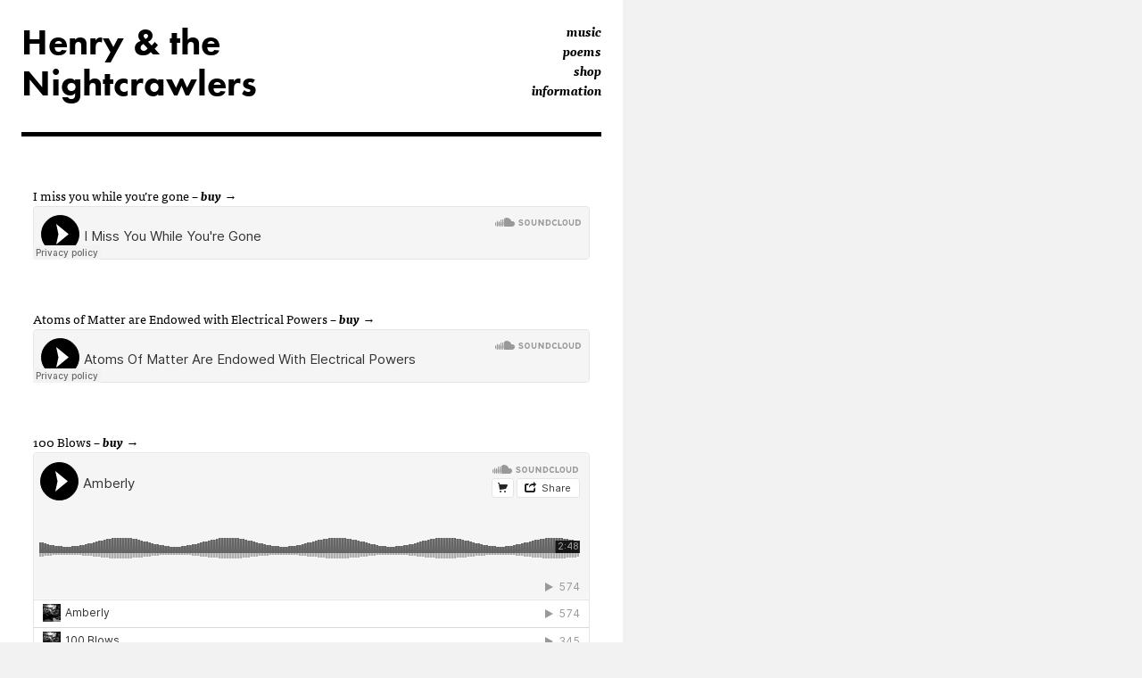

--- FILE ---
content_type: text/html; charset=UTF-8
request_url: https://henryandthenightcrawlers.com/about/
body_size: 2340
content:
<!DOCTYPE html>
<!--[if IE 7]>
<html class="ie ie7" lang="en-US">
<![endif]-->
<!--[if IE 8]>
<html class="ie ie8" lang="en-US">
<![endif]-->
<!--[if !(IE 7) | !(IE 8)  ]><!-->
<html lang="en-US">
<!--<![endif]-->
<head>
<meta charset="UTF-8" />
<meta name="viewport" content="width=device-width" />
<title>music | Henry &amp; the Nightcrawlers</title>
<link rel="profile" href="http://gmpg.org/xfn/11" />
<link rel="pingback" href="https://henryandthenightcrawlers.com/xmlrpc.php" />
<link rel="stylesheet" href="https://henryandthenightcrawlers.com/wp-content/themes/prose/css/woocommerce.css" type="text/css" media="screen" />
<script type="text/javascript" src="//use.typekit.net/wmi1adz.js"></script>
<script type="text/javascript">try{Typekit.load();}catch(e){}</script>
<script>
  (function(i,s,o,g,r,a,m){i['GoogleAnalyticsObject']=r;i[r]=i[r]||function(){
  (i[r].q=i[r].q||[]).push(arguments)},i[r].l=1*new Date();a=s.createElement(o),
  m=s.getElementsByTagName(o)[0];a.async=1;a.src=g;m.parentNode.insertBefore(a,m)
  })(window,document,'script','//www.google-analytics.com/analytics.js','ga');

  ga('create', 'UA-1185690-1', 'auto');
  ga('send', 'pageview');

</script>

<!--[if lt IE 9]>
<script src="https://henryandthenightcrawlers.com/wp-content/themes/prose/js/html5.js" type="text/javascript"></script>
<![endif]-->
<link rel="alternate" type="application/rss+xml" title="Henry &amp; the Nightcrawlers &raquo; Feed" href="https://henryandthenightcrawlers.com/feed/" />
<link rel="alternate" type="application/rss+xml" title="Henry &amp; the Nightcrawlers &raquo; Comments Feed" href="https://henryandthenightcrawlers.com/comments/feed/" />
<link rel='stylesheet' id='woocommerce_chosen_styles-css'  href='//henryandthenightcrawlers.com/wp-content/plugins/woocommerce/assets/css/chosen.css?ver=3.9.9' type='text/css' media='all' />
<link rel='stylesheet' id='woocommerce-layout-css'  href='//henryandthenightcrawlers.com/wp-content/plugins/woocommerce/assets/css/woocommerce-layout.css?ver=2.1.12' type='text/css' media='all' />
<link rel='stylesheet' id='woocommerce-smallscreen-css'  href='//henryandthenightcrawlers.com/wp-content/plugins/woocommerce/assets/css/woocommerce-smallscreen.css?ver=2.1.12' type='text/css' media='only screen and (max-width: 768px)' />
<link rel='stylesheet' id='woocommerce-general-css'  href='//henryandthenightcrawlers.com/wp-content/plugins/woocommerce/assets/css/woocommerce.css?ver=2.1.12' type='text/css' media='all' />
<link rel='stylesheet' id='twentytwelve-style-css'  href='https://henryandthenightcrawlers.com/wp-content/themes/prose/style.css?ver=3.9.9' type='text/css' media='all' />
<!--[if lt IE 9]>
<link rel='stylesheet' id='twentytwelve-ie-css'  href='https://henryandthenightcrawlers.com/wp-content/themes/prose/css/ie.css?ver=20121010' type='text/css' media='all' />
<![endif]-->
<script type='text/javascript' src='https://henryandthenightcrawlers.com/wp-includes/js/jquery/jquery.js?ver=1.11.0'></script>
<script type='text/javascript' src='https://henryandthenightcrawlers.com/wp-includes/js/jquery/jquery-migrate.min.js?ver=1.2.1'></script>
<link rel="EditURI" type="application/rsd+xml" title="RSD" href="https://henryandthenightcrawlers.com/xmlrpc.php?rsd" />
<link rel="wlwmanifest" type="application/wlwmanifest+xml" href="https://henryandthenightcrawlers.com/wp-includes/wlwmanifest.xml" /> 
<link rel='next' title='Contact' href='https://henryandthenightcrawlers.com/contact/' />
<meta name="generator" content="WordPress 3.9.9" />
<meta name="generator" content="WooCommerce 2.1.12" />
<link rel='canonical' href='https://henryandthenightcrawlers.com/about/' />
<link rel='shortlink' href='https://henryandthenightcrawlers.com/?p=2' />
<link rel='stylesheet' id='wop-css'  href='http://henryandthenightcrawlers.com/wp-content/plugins/widgets-on-pages/wop.css' type='text/css' media='all' /></head>

<body class="page page-id-2 page-template-default full-width">
<div id="page" class="hfeed site">
	<header id="masthead" class="site-header" role="banner">
		<hgroup>
			<h1 class="site-title"><a href="https://henryandthenightcrawlers.com/" title="Henry &amp; the Nightcrawlers" rel="home">Henry &amp; the Nightcrawlers</a></h1>
		</hgroup>

		<nav id="site-navigation" class="main-navigation" role="navigation">
			<a class="assistive-text" href="#content" title="Skip to content">Skip to content</a>
			<div class="menu-main-container"><ul id="menu-main" class="nav-menu"><li id="menu-item-1169" class="menu-item menu-item-type-post_type menu-item-object-page current-menu-item page_item page-item-2 current_page_item menu-item-1169"><a href="https://henryandthenightcrawlers.com/about/">music</a></li>
<li id="menu-item-1479" class="menu-item menu-item-type-post_type menu-item-object-page menu-item-1479"><a href="https://henryandthenightcrawlers.com/poems/">poems</a></li>
<li id="menu-item-1591" class="menu-item menu-item-type-post_type menu-item-object-page menu-item-1591"><a href="https://henryandthenightcrawlers.com/shop/">shop</a></li>
<li id="menu-item-1168" class="menu-item menu-item-type-post_type menu-item-object-page menu-item-1168"><a href="https://henryandthenightcrawlers.com/information/">information</a></li>
</ul></div>		</nav><!-- #site-navigation -->

	</header><!-- #masthead -->

	<div id="main" class="wrapper">
	<div id="primary" class="site-content">
		<div id="content" role="main">

							
	<article id="post-2" class="post-2 page type-page status-publish hentry">
		<div class="entry-content">
			<p>I miss you while you&#8217;re gone &#8211; <em><a href="http://henryandthenightcrawlers.com//product/i-miss-you-while-youre-gone-track/" title="I miss you while you’re gone (track)"><strong>buy &rarr;</strong></a></em><br />
<iframe src="https://w.soundcloud.com/player/?url=https%3A//api.soundcloud.com/tracks/112016807&amp;color=000000&amp;auto_play=false&amp;hide_related=false&amp;show_artwork=false&amp;show_comments=false&amp;show_user=false&amp;show_reposts=false" width="100%" height="60" frameborder="no" scrolling="no"></iframe></p>
<p>Atoms of Matter are Endowed with Electrical Powers &#8211; <em><a href="http://henryandthenightcrawlers.com/product/1576/" title="Atoms of Matter (track)"><strong>buy &rarr;</strong></a></em><br />
<iframe src="https://w.soundcloud.com/player/?url=https%3A//api.soundcloud.com/tracks/112022220&amp;color=000000&amp;auto_play=false&amp;hide_related=false&amp;show_artwork=false&amp;show_comments=false&amp;show_user=false&amp;show_reposts=false" width="100%" height="60" frameborder="no" scrolling="no"></iframe></p>
<p>100 Blows &#8211; <a href="http://henryandthenightcrawlers.com/product/100-blows/" title="100 Blows (album)"><em><strong>buy &rarr;</strong></em></a><br />
<iframe src="https://w.soundcloud.com/player/?url=https%3A//api.soundcloud.com/playlists/449167&amp;color=000000&amp;auto_play=false&amp;hide_related=true&amp;show_artwork=false&amp;show_comments=false&amp;show_user=false&amp;show_reposts=false" width="100%" height="550" frameborder="no" scrolling="no"></iframe></p>
					</div><!-- .entry-content -->
		<footer class="entry-meta">
					</footer><!-- .entry-meta -->
	</article><!-- #post -->
							
		</div><!-- #content -->
	</div><!-- #primary -->

	</div><!-- #main .wrapper -->
	<footer id="colophon" role="contentinfo">
		<div class="site-info">copyright 2014 henry + the nightcrawlers</div><!-- .site-info -->
	</footer><!-- #colophon -->
</div><!-- #page -->

<script type='text/javascript'>
/* <![CDATA[ */
var wc_add_to_cart_params = {"ajax_url":"\/wp-admin\/admin-ajax.php","ajax_loader_url":"\/\/henryandthenightcrawlers.com\/wp-content\/plugins\/woocommerce\/assets\/images\/ajax-loader@2x.gif","i18n_view_cart":"View Cart","cart_url":"https:\/\/henryandthenightcrawlers.com\/cart\/","is_cart":"","cart_redirect_after_add":"no"};
/* ]]> */
</script>
<script type='text/javascript' src='//henryandthenightcrawlers.com/wp-content/plugins/woocommerce/assets/js/frontend/add-to-cart.min.js?ver=2.1.12'></script>
<script type='text/javascript' src='//henryandthenightcrawlers.com/wp-content/plugins/woocommerce/assets/js/chosen/chosen.jquery.min.js?ver=1.0.0'></script>
<script type='text/javascript' src='//henryandthenightcrawlers.com/wp-content/plugins/woocommerce/assets/js/frontend/chosen-frontend.min.js?ver=2.1.12'></script>
<script type='text/javascript' src='//henryandthenightcrawlers.com/wp-content/plugins/woocommerce/assets/js/jquery-blockui/jquery.blockUI.min.js?ver=2.60'></script>
<script type='text/javascript'>
/* <![CDATA[ */
var woocommerce_params = {"ajax_url":"\/wp-admin\/admin-ajax.php","ajax_loader_url":"\/\/henryandthenightcrawlers.com\/wp-content\/plugins\/woocommerce\/assets\/images\/ajax-loader@2x.gif"};
/* ]]> */
</script>
<script type='text/javascript' src='//henryandthenightcrawlers.com/wp-content/plugins/woocommerce/assets/js/frontend/woocommerce.min.js?ver=2.1.12'></script>
<script type='text/javascript' src='//henryandthenightcrawlers.com/wp-content/plugins/woocommerce/assets/js/jquery-cookie/jquery.cookie.min.js?ver=1.3.1'></script>
<script type='text/javascript'>
/* <![CDATA[ */
var wc_cart_fragments_params = {"ajax_url":"\/wp-admin\/admin-ajax.php","fragment_name":"wc_fragments"};
/* ]]> */
</script>
<script type='text/javascript' src='//henryandthenightcrawlers.com/wp-content/plugins/woocommerce/assets/js/frontend/cart-fragments.min.js?ver=2.1.12'></script>
<script type='text/javascript' src='https://henryandthenightcrawlers.com/wp-content/themes/prose/js/navigation.js?ver=20140318'></script>
</body>
</html>

--- FILE ---
content_type: text/css
request_url: https://henryandthenightcrawlers.com/wp-content/themes/prose/css/woocommerce.css
body_size: 943
content:
.woocommerce .wrapper{
	padding-top: 30px;
	border-bottom: 5px solid #000;
}

.woocommerce a.button, .woocommerce button.button, .woocommerce input.button, .woocommerce #respond input#submit, .woocommerce #content input.button, .woocommerce-page a.button, .woocommerce-page button.button, .woocommerce-page input.button, .woocommerce-page #respond input#submit, .woocommerce-page #content input.button {

padding: 4px 15px 5px !important;
line-height: 1.6em!important;
font-weight: 600!important;
-webkit-border-radius: 0px!important;
border-radius: 0px !important;
text-shadow: none!important;
color: #fff!important;
text-shadow:  none!important;
border:  none!important;
background: #000000;
-webkit-box-shadow: none!important;
-moz-box-shadow: none!important;
box-shadow:  none!important;
font-family: "futura-pt",helvetica,arial, sans-serif!important;
}
.woocommerce .button a:hover{
background-color: #333}

.woocommerce ul.products li.product a, .woocommerce-page ul.products li.product a{
	font-family: "futura-pt",helvetica,arial, sans-serif;
	font-weight: 500!important
}
.woocommerce-tabs, .woocommerce-breadcrumb, .sku_wrapper, .woocommerce-result-count,.woocommerce .page-title, .woocommerce-ordering{
	display: none!important;
}

.woocommerce div.product span.price, .woocommerce div.product p.price, .woocommerce #content div.product span.price, .woocommerce #content div.product p.price, .woocommerce-page div.product span.price, .woocommerce-page div.product p.price, .woocommerce-page #content div.product span.price, .woocommerce-page #content div.product p.price{
	color: #000!important;
}


.woocommerce .quantity input.qty, .woocommerce #content .quantity input.qty, .woocommerce-page .quantity input.qty, .woocommerce-page #content .quantity input.qty {
box-shadow: none!important;
-webkit-box-shadow: none!important;
font-weight: 500!important;
-webkit-border-top-left-radius: 0!important;
-webkit-border-bottom-left-radius: 0!important;
border-top-left-radius: 0!important;
border-bottom-left-radius:0!important;
}

.woocommerce .quantity .plus, .woocommerce .quantity .minus, .woocommerce #content .quantity .plus, .woocommerce #content .quantity .minus, .woocommerce-page .quantity .plus, .woocommerce-page .quantity .minus, .woocommerce-page #content .quantity .plus, .woocommerce-page #content .quantity .minus {

-webkit-border-radius: 0!important;
border-radius: 0!important;
color: #fff!important;
text-shadow: 0!important;
border: none!important;
-webkit-box-shadow: none!important;
-moz-box-shadow: none!important;
box-shadow: none!important;
}
.woocommerce div.product span.price, .woocommerce div.product p.price, .woocommerce #content div.product span.price, .woocommerce #content div.product p.price, .woocommerce-page div.product span.price, .woocommerce-page div.product p.price, .woocommerce-page #content div.product span.price, .woocommerce-page #content div.product p.price{
	color: #000!important;
}



.woocommerce .woocommerce-message, .woocommerce-page .woocommerce-message {
border-top: none!important;
}

.woocommerce .woocommerce-message, .woocommerce .woocommerce-error, .woocommerce .woocommerce-info, .woocommerce-page .woocommerce-message, .woocommerce-page .woocommerce-error, .woocommerce-page .woocommerce-info {

-webkit-border-radius: none!important;
border-radius: none!important;
background: #fff!important;
color: #000!important;
text-shadow: none!important;
list-style: none!important;
-webkit-box-shadow: none!important;
box-shadow: none!important;
}

.woocommerce .woocommerce-message:before, .woocommerce-page .woocommerce-message:before {
background-color: #000!important;
}
.woocommerce .woocommerce-message:before, .woocommerce .woocommerce-error:before, .woocommerce .woocommerce-info:before, .woocommerce-page .woocommerce-message:before, .woocommerce-page .woocommerce-error:before, .woocommerce-page .woocommerce-info:before {
top: 15px!important;
padding-top: 2px!important;
-webkit-border-bottom-left-radius: 0!important;
-webkit-border-bottom-right-radius:0!important;
border-bottom-left-radius: 0px!important;
border-bottom-right-radius: 0px!important;
box-shadow: none!important;
-webkit-box-shadow: none!important;
}
.woocommerce table.shop_table, .woocommerce-page table.shop_table {
border: 1px solid #000!important;
-webkit-border-radius: 0px!important;
border-radius: 0px!important;
}

.woocommerce table.shop_table td, .woocommerce-page table.shop_table td {
border-top: 1px solid #000!important;
}

.woocommerce .cart-collaterals .cart_totals table, .woocommerce-page .cart-collaterals .cart_totals table {
-webkit-border-radius: 0px!important;
border-radius: 0px!important;
}
.chosen-container-single .chosen-single {
border: 1px solid #000!important;
border-radius: 0px!important;
background-clip: padding-box;
box-shadow: none!important;
color: #000!important;
background: #fff!important
}
.woocommerce table.shop_table tfoot td, .woocommerce table.shop_table tfoot th, .woocommerce-page table.shop_table tfoot td, .woocommerce-page table.shop_table tfoot th {
border-top: 1px solid #000!important
}
.woocommerce #payment, .woocommerce-page #payment {
background: #000000;
-webkit-border-radius: 0!important;
border-radius: 0!important;
}
.woocommerce ul.products li.product .price, .woocommerce-page ul.products li.product .price{
	color: #000!important
}

.woocommerce ul.products li.product h3, .woocommerce-page ul.products li.product h3 {
	min-height: 35px;
}
.woocommerce ul.products li.product .price, .woocommerce-page ul.products li.product .price {
	font-family: "ff-tisa-web-pro", georgia, times, serif;
	margin-bottom: 1em!important
}
.woocommerce #payment div.payment_box, .woocommerce-page #payment div.payment_box {
    color: #fff!important;
    text-shadow: none!important;
}
.woocommerce #payment, .woocommerce-page #payment {
	background-color: #fff!important;
}
.woocommerce #payment div.form-row, .woocommerce-page #payment div.form-row, .woocommerce .woocommerce-error, .woocommerce-page .woocommerce-error {
    border-top: 0!important;
}
.woocommerce #payment ul.payment_methods, .woocommerce-page #payment ul.payment_methods {
    border-bottom:0!important;
}
.woocommerce .cart-collaterals .cart_totals, .woocommerce-page .cart-collaterals .cart_totals {
    width: 55%!important;
}
.woocommerce form .form-row input.input-text, .woocommerce form .form-row textarea, .woocommerce-page form .form-row input.input-text, .woocommerce-page form .form-row textarea{
	line-height: 2em!important;
	border:1px solid;
	padding-left: 4px;
}

--- FILE ---
content_type: text/css
request_url: https://henryandthenightcrawlers.com/wp-content/themes/prose/style.css?ver=3.9.9
body_size: 5007
content:
/*
Theme Name: The Nanks
Version: 3.0;
Author: Hanks;
*/

html,body,div,span,applet,object,iframe,h1,h2,h3,h4,h5,h6,p,blockquote,pre,a,abbr,acronym,address,big,cite,code,del,dfn,em,img,ins,kbd,q,s,samp,small,strike,strong,sub,sup,tt,var,b,u,i,center,dl,dt,dd,ol,ul,li,fieldset,form,label,legend,table,caption,tbody,tfoot,thead,tr,th,td,article,aside,canvas,details,embed,figure,figcaption,footer,header,hgroup,menu,nav,output,ruby,section,summary,time,mark,audio,video{margin:0;padding:0;border:0;font-size:100%;vertical-align:baseline;}html,body{height:100%;line-height:1;}ol,ul{list-style:none;}blockquote,q{quotes:none;}blockquote:before,blockquote:after,q:before,q:after{content:'';content:none;}table{border-collapse:collapse;border-spacing:0;}caption,th,td{font-weight:normal;text-align:left;}h1,h2,h3,h4,h5,h6{clear:both;}html{overflow-y:scroll;font-size:100%;-webkit-text-size-adjust:100%;-ms-text-size-adjust:100%;}a:focus{outline:thin dotted;}article,aside,details,figcaption,figure,footer,header,hgroup,nav,section{display:block;}audio,canvas,video{display:inline-block;}audio:not([controls]){display:none;}del{color:#333;}ins{background:#fff9c0;text-decoration:none;}hr{background-color:#ccc;border:0;height:1px;margin:24px;margin-bottom:1.714285714rem;}sub,sup{font-size:75%;line-height:0;position:relative;vertical-align:baseline;}sup{top:-0.5em;}sub{bottom:-0.25em;}small{font-size:smaller;}img{border:0;-ms-interpolation-mode:bicubic;}.clear:after,.wrapper:after,.format-status .entry-header:after{clear:both;}.clear:before,.clear:after,.wrapper:before,.wrapper:after,.format-status .entry-header:before,.format-status .entry-header:after{display:table;content:"";}.page-title,.widget-title,.entry-content th,.comment-content th{font-size:11px;color:#000;}.entry-content img,.comment-content img,.widget img{max-width:100%;}img[class*="align"],img[class*="wp-image-"],img[class*="attachment-"]{height:auto;}img.size-full,img.size-large,img.header-image,img.wp-post-image{max-width:100%;height:auto;}embed,iframe,object,video{max-width:100%;}.alignleft{float:left;}.alignright{float:right;}.aligncenter{display:block;margin-left:auto;margin-right:auto;}#nav-above{padding:24px 0;padding:1.714285714rem 0;}#nav-above{display:none;}.paged #nav-above{display:block;}html{font-size:87.5%;}body{font-size:14px;font-size:1rem;font-family:"ff-tisa-web-pro",georgia,times,serif;text-rendering:optimizeLegibility;color:#000;background-color:#f2f2f2;}a{color:#000;text-decoration:none;}a:hover{color:#000;border-bottom:1px solid #000;}.assistive-text,.site .screen-reader-text{position:absolute!important;clip:rect(1px,1px,1px,1px);}.main-navigation .assistive-text:focus{background:#fff;border:2px solid #333;border-radius:3px;clip:auto!important;color:#000;display:block;font-size:12px;padding:12px;position:absolute;top:5px;left:5px;z-index:100000;}.site{padding:0 24px;padding:0 1.714285714rem;background-color:#fff;min-height:100%;}.site-content{margin:24px 0 0;margin:1.714285714rem 0 0;}.widget-area{margin:24px 0 0;margin:1.714285714rem 0 0;}.site-header{padding:24px 0;padding:1.714285714rem 0;height:100px;border-bottom:5px solid #000;}hgroup{width:45%;float:left;}.site-header h1,.site-header h2{font-family:"futura-pt",sans-serif;}.site-header h1{font-size:26px;line-height:1.13;margin-bottom:0;}.site-header h1 a,.site-header h2 a{display:inline-block;text-decoration:none;}.site-header h1 a:hover,.site-header h2 a:hover{border-bottom:none!important;color:#333;}.main-navigation{width:45%;float:right;}.main-navigation ul{margin:0;text-indent:0;}.main-navigation li a,.main-navigation li{display:block;text-decoration:none;text-align:right;}.main-navigation li a{border-bottom:0;color:#000;line-height:1.5;font-size:15px;font-style:italic;font-weight:700;white-space:nowrap;}.main-navigation li a:hover,.main-navigation li a:focus{color:#000;}.main-navigation li{margin:0;position:relative;}.main-navigation li ul{margin:0;padding:0;position:absolute;top:100%;z-index:1;height:1px;width:1px;overflow:hidden;clip:rect(1px,1px,1px,1px);}.main-navigation li ul ul{top:0;left:100%;}.main-navigation ul li:hover>ul,.main-navigation ul li:focus>ul,.main-navigation .focus>ul{border-left:0;clip:inherit;overflow:inherit;height:inherit;width:inherit;}.main-navigation li ul li a{background:#efefef;border-bottom:1px solid #000;display:block;font-size:11px;font-size:.785714286rem;line-height:2.181818182;padding:8px 10px;padding:.571428571rem .714285714rem;width:180px;width:12.85714286rem;white-space:normal;}.main-navigation li ul li a:hover,.main-navigation li ul li a:focus{background:#e3e3e3;color:#444;}.main-navigation .current-menu-item>a,.main-navigation .current-menu-ancestor>a,.main-navigation .current_page_item>a,.main-navigation .current_page_ancestor>a{color:#000;font-weight:bold;}.widget-area .widget{-webkit-hyphens:auto;-moz-hyphens:auto;hyphens:auto;margin-bottom:48px;margin-bottom:3.428571429rem;word-wrap:break-word;}.widget-area .widget h3{margin-bottom:24px;margin-bottom:1.714285714rem;}.widget-area .widget p,.widget-area .widget li,.widget-area .widget .textwidget{font-size:13px;font-size:.928571429rem;line-height:1.846153846;}.widget-area .widget p{margin-bottom:24px;margin-bottom:1.714285714rem;}.widget-area .textwidget ul{list-style:disc outside;margin:0 0 24px;margin:0 0 1.714285714rem;}.widget-area .textwidget li{margin-left:36px;margin-left:2.571428571rem;}.widget-area .widget a{color:#000;}.widget-area .widget a:hover{color:#000;}.widget-area .widget a:visited{color:#000;}.widget-area #s{width:53.66666666666%;}footer[role="contentinfo"]{clear:both;font-size:9px;line-height:2;padding:40px 0;padding:1.714285714rem 0;text-align:center;letter-spacing:5px;color:#fff;}footer[role="contentinfo"] a{color:#000;}footer[role="contentinfo"] a:hover{color:#000;}#menu-books{font-size:16px;line-height:2.1;font-weight:normal;}span.title{text-align:center;font-family:"futura-pt",helvetica,arial,sans-serif;font-size:22px;font-weight:600;}.site-content article{width:96%;padding-left:2%;padding-right:2%;padding-top:30px;float:left;word-wrap:break-word;-webkit-hyphens:auto;-moz-hyphens:auto;hyphens:auto;border-bottom:5px solid #000;min-height:200px;}.table-of-contents article{width:100%;padding-left:0;float:left;word-wrap:break-word;-webkit-hyphens:auto;-moz-hyphens:auto;hyphens:auto;}.table-of-contents #book-wrap{min-height:320px;}.book-content article{width:100%;float:left;word-wrap:break-word;-webkit-hyphens:auto;-moz-hyphens:auto;hyphens:auto;padding-top:30px;min-height:400px;}.line-break{height:3px;width:100%;border-bottom:5px solid #000;float:left;margin:30px 0;}.contents-header{margin-bottom:5px;}.contents-header .entry-title{font-size:16px;line-height:2.1;font-weight:normal;}.contents-header .entry-title a{text-decoration:none;}.book-header{margin:30px 0;}.book-title{text-align:center;font-family:"futura-pt",helvetica,arial,sans-serif;font-size:22px;}.book-meta{font-size:12px;font-style:italic;text-align:center;margin:10px 0;}#book-wrap{padding:0 2%;}#book-index-link,#book-contents-link{float:left;}#book-nav,.nav-single{width:15%;float:right;text-align:right;}#book-nav a,#book-index-link a,#book-contents-link a,.nav-previous a,.nav-next a{text-decoration:none;font-style:oblique;line-height:1.5;text-align:right;}.book-name a,.book-name{text-align:center;text-decoration:none;color:#000;font-family:"futura-pt",helvetica,arial,sans-serif;}.entry-meta{clear:both;}.entry-header{margin:24px 0;}.entry-header img.wp-post-image{margin-bottom:24px;}.entry-header .entry-title{font-size:17px;line-height:1.2;font-weight:600;}.entry-header .entry-title a{text-decoration:none;}.entry-header .entry-format{margin-top:24px;margin-top:1.714285714rem;font-weight:normal;}}.entry-meta a{color:#000;}.comments-link a:hover,.entry-meta a:hover{color:#000;}article.sticky .featured-post{border-top:4px double #000;border-bottom:4px double #000;color:#000;font-size:13px;font-size:.928571429rem;line-height:3.692307692;margin-bottom:24px;margin-bottom:1.714285714rem;text-align:center;}.entry-content,.entry-summary,.mu_register{line-height:1.714285714;}.entry-content h1,.comment-content h1,.entry-content h2,.comment-content h2,.entry-content h3,.comment-content h3,.entry-content h4,.comment-content h4,.entry-content h5,.comment-content h5,.entry-content h6,.comment-content h6{margin:24px 0;margin:1.714285714rem 0;line-height:1.714285714;}.entry-content h1,.comment-content h1{font-size:21px;font-size:1.5rem;line-height:1.5;}.entry-content h2,.comment-content h2,.mu_register h2{font-size:18px;font-size:1.285714286rem;line-height:1.6;}.entry-content h3,.comment-content h3{font-size:16px;font-size:1.142857143rem;line-height:1.846153846;}.entry-content h4,.comment-content h4{font-size:14px;font-size:1rem;line-height:1.846153846;}.entry-content h5,.comment-content h5{font-size:13px;font-size:.928571429rem;line-height:1.846153846;}.entry-content h6,.comment-content h6{font-size:12px;font-size:.857142857rem;line-height:1.846153846;}.entry-content p,.entry-summary p,.comment-content p,.mu_register p{margin:0 0 24px;margin:0 0 1.714285714rem;line-height:1.714285714;}.entry-content a:visited,.comment-content a:visited{color:#000;}.entry-content ol,.comment-content ol,.entry-content ul,.comment-content ul,.mu_register ul{margin:0 0 24px;margin:0 0 1.714285714rem;line-height:1.714285714;}.entry-content ul ul,.comment-content ul ul,.entry-content ol ol,.comment-content ol ol,.entry-content ul ol,.comment-content ul ol,.entry-content ol ul,.comment-content ol ul{margin-bottom:0;}.entry-content ul,.comment-content ul,.mu_register ul{list-style:none;}.entry-content ol,.comment-content ol{list-style:none;}.entry-content li,.comment-content li,.mu_register li{margin:0 0 0 10px;}.entry-content blockquote,.comment-content blockquote{margin-bottom:24px;margin-bottom:1.714285714rem;padding:24px;padding:1.714285714rem;font-style:italic;}.entry-content blockquote p:last-child,.comment-content blockquote p:last-child{margin-bottom:0;}.entry-content code,.comment-content code{font-family:Consolas,Monaco,Lucida Console,monospace;font-size:12px;font-size:.857142857rem;line-height:2;}.entry-content pre,.comment-content pre{border:1px solid #000;color:#666;font-family:Consolas,Monaco,Lucida Console,monospace;font-size:12px;font-size:.857142857rem;line-height:1.714285714;margin:24px 0;margin:1.714285714rem 0;overflow:auto;padding:24px;padding:1.714285714rem;}.entry-content pre code,.comment-content pre code{display:block;}.entry-content abbr,.comment-content abbr,.entry-content dfn,.comment-content dfn,.entry-content acronym,.comment-content acronym{border-bottom:1px dotted #666;cursor:help;}.entry-content address,.comment-content address{display:block;line-height:1.714285714;margin:0 0 24px;margin:0 0 1.714285714rem;}img.alignleft,.wp-caption.alignleft{margin:12px 24px 12px 0;margin:.857142857rem 1.714285714rem .857142857rem 0;}img.alignright,.wp-caption.alignright{margin:12px 0 12px 24px;margin:.857142857rem 0 .857142857rem 1.714285714rem;}img.aligncenter,.wp-caption.aligncenter{clear:both;margin-top:12px;margin-top:.857142857rem;margin-bottom:12px;margin-bottom:.857142857rem;}.entry-content embed,.entry-content iframe,.entry-content object,.entry-content video{margin-bottom:24px;margin-bottom:1.714285714rem;}.entry-content dl,.comment-content dl{margin:0 24px;margin:0 1.714285714rem;}.entry-content dt,.comment-content dt{font-weight:bold;line-height:1.714285714;}.entry-content dd,.comment-content dd{line-height:1.714285714;margin-bottom:24px;margin-bottom:1.714285714rem;}.entry-content table,.comment-content table{border-bottom:1px solid #000;color:#000;font-size:12px;font-size:.857142857rem;line-height:2;margin:0 0 24px;margin:0 0 1.714285714rem;width:100%;}.entry-content table caption,.comment-content table caption{font-size:16px;font-size:1.142857143rem;margin:24px 0;margin:1.714285714rem 0;}.entry-content td,.comment-content td{border-top:1px solid #000;padding:6px 10px 6px 0;}.page-links{clear:both;line-height:1.714285714;}footer.entry-meta{margin-top:24px;margin-top:1.714285714rem;font-size:13px;font-size:.928571429rem;line-height:1.846153846;color:#000;}.archive-header,.page-header{margin-bottom:48px;margin-bottom:3.428571429rem;padding-bottom:22px;padding-bottom:1.571428571rem;border-bottom:1px solid #000;}.archive-meta{color:#000;font-size:12px;font-size:.857142857rem;line-height:2;margin-top:22px;margin-top:1.571428571rem;}.attachment .entry-content .mejs-audio{max-width:400px;}.attachment .entry-content .mejs-container{margin-bottom:24px;}.article.attachment{overflow:hidden;}.image-attachment div.attachment{text-align:center;}.image-attachment div.attachment p{text-align:center;}.image-attachment div.attachment img{display:block;height:auto;margin:0 auto;max-width:100%;}.image-attachment .entry-caption{margin-top:8px;margin-top:.571428571rem;}article.format-aside h1{margin-bottom:24px;margin-bottom:1.714285714rem;}article.format-aside h1 a{text-decoration:none;color:#4d525a;}article.format-aside h1 a:hover{color:#2e3542;}article.format-aside .aside{padding:24px 24px 0;padding:1.714285714rem;background:#d2e0f9;border-left:22px solid #a8bfe8;}article.format-aside p{font-size:13px;font-size:.928571429rem;line-height:1.846153846;color:#4a5466;}article.format-aside blockquote:last-child,article.format-aside p:last-child{margin-bottom:0;}article.format-image footer h1{font-size:13px;font-size:.928571429rem;line-height:1.846153846;font-weight:normal;}article.format-image footer h2{font-size:11px;font-size:.785714286rem;line-height:2.181818182;}article.format-image footer a h2{font-weight:normal;}article.format-link header{padding:0 10px;padding:0 .714285714rem;float:right;font-size:11px;font-size:.785714286rem;line-height:2.181818182;font-weight:bold;font-style:italic;text-transform:uppercase;color:#848484;background-color:#ebebeb;border-radius:3px;}article.format-link .entry-content{max-width:80%;float:left;}article.format-link .entry-content a{font-size:22px;font-size:1.571428571rem;line-height:1.090909091;text-decoration:none;}article.format-quote .entry-content p{margin:0;padding-bottom:24px;padding-bottom:1.714285714rem;}article.format-quote .entry-content blockquote{display:block;padding:24px 24px 0;padding:1.714285714rem 1.714285714rem 0;font-size:15px;font-size:1.071428571rem;line-height:1.6;font-style:normal;color:#000;background:#efefef;}.format-status .entry-header{margin-bottom:24px;margin-bottom:1.714285714rem;}.format-status .entry-header header{display:inline-block;}.format-status .entry-header h1{font-size:15px;font-size:1.071428571rem;font-weight:normal;line-height:1.6;margin:0;}.format-status .entry-header h2{font-size:12px;font-size:.857142857rem;font-weight:normal;line-height:2;margin:0;}.format-status .entry-header header a{color:#000;}.format-status .entry-header header a:hover{color:#000;}.format-status .entry-header img{float:left;margin-right:21px;margin-right:1.5rem;}.comments-title{margin-bottom:48px;margin-bottom:3.428571429rem;font-size:16px;font-size:1.142857143rem;line-height:1.5;font-weight:normal;}.comments-area article{margin:24px 0;margin:1.714285714rem 0;}.comments-area article header{margin:0 0 48px;margin:0 0 3.428571429rem;overflow:hidden;position:relative;}.comments-area article header img{float:left;padding:0;line-height:0;}.comments-area article header cite,.comments-area article header time{display:block;margin-left:85px;margin-left:6.071428571rem;}.comments-area article header cite{font-style:normal;font-size:15px;font-size:1.071428571rem;line-height:1.42857143;}.comments-area cite b{font-weight:normal;}.comments-area article header time{line-height:1.714285714;text-decoration:none;font-size:12px;font-size:.857142857rem;color:#5e5e5e;}.comments-area article header a{text-decoration:none;color:#5e5e5e;}.comments-area article header a:hover{color:#000;}.comments-area article header cite a{color:#444;}.comments-area article header cite a:hover{text-decoration:underline;}.comments-area article header h4{position:absolute;top:0;right:0;padding:6px 12px;padding:.428571429rem .857142857rem;font-size:12px;font-size:.857142857rem;font-weight:normal;color:#fff;background-color:#0088d0;background-repeat:repeat-x;background-image:-moz-linear-gradient(top,#009cee,#0088d0);background-image:-ms-linear-gradient(top,#009cee,#0088d0);background-image:-webkit-linear-gradient(top,#009cee,#0088d0);background-image:-o-linear-gradient(top,#009cee,#0088d0);background-image:linear-gradient(top,#009cee,#0088d0);border-radius:3px;border:1px solid #007cbd;}.comments-area .bypostauthor cite span{position:absolute;margin-left:5px;margin-left:.357142857rem;padding:2px 5px;padding:.142857143rem .357142857rem;font-size:10px;font-size:.714285714rem;}.comments-area .bypostauthor cite b{font-weight:bold;}a.comment-reply-link,a.comment-edit-link{color:#000;font-size:13px;font-size:.928571429rem;line-height:1.846153846;}a.comment-reply-link:hover,a.comment-edit-link:hover{color:#000;}.commentlist .pingback{line-height:1.714285714;margin-bottom:24px;margin-bottom:1.714285714rem;}#respond{margin-top:48px;margin-top:3.428571429rem;}#respond h3#reply-title{font-size:16px;font-size:1.142857143rem;line-height:1.5;}#respond h3#reply-title #cancel-comment-reply-link{margin-left:10px;margin-left:.714285714rem;font-weight:normal;font-size:12px;font-size:.857142857rem;}#respond form{margin:24px 0;margin:1.714285714rem 0;}#respond form p{margin:11px 0;margin:.785714286rem 0;}#respond form p.logged-in-as{margin-bottom:24px;margin-bottom:1.714285714rem;}#respond form label{display:block;line-height:1.714285714;}#respond form input[type="text"],#respond form textarea{-moz-box-sizing:border-box;box-sizing:border-box;font-size:12px;font-size:.857142857rem;line-height:1.714285714;padding:10px;padding:.714285714rem;width:100%;}#respond form p.form-allowed-tags{margin:0;font-size:12px;font-size:.857142857rem;line-height:2;color:#5e5e5e;}.required{color:red;}.widget-area .widget ul ul{margin-left:12px;margin-left:.857142857rem;}.widget_rss li{margin:12px 0;margin:.857142857rem 0;}.widget_recent_entries .post-date,.widget_rss .rss-date{color:#aaa;font-size:11px;font-size:.785714286rem;margin-left:12px;margin-left:.857142857rem;}.widget_search label{display:block;font-size:13px;font-size:.928571429rem;line-height:1.846153846;}.widget_twitter li{list-style-type:none;}.widget_twitter .timesince{display:block;text-align:right;}img#wpstats{display:block;margin:0 auto 24px;margin:0 auto 1.714285714rem;}.woocommerce .wrapper{padding-top:30px;border-bottom:5px solid #000;}.woocommerce a.button,.woocommerce button.button,.woocommerce input.button,.woocommerce #respond input#submit,.woocommerce #content input.button,.woocommerce-page a.button,.woocommerce-page button.button,.woocommerce-page input.button,.woocommerce-page #respond input#submit,.woocommerce-page #content input.button{padding:4px 15px 5px!important;line-height:1.6em!important;font-weight:600!important;-webkit-border-radius:0!important;border-radius:0!important;text-shadow:none!important;color:#fff!important;text-shadow:none!important;border:none!important;background:#000;-webkit-box-shadow:none!important;-moz-box-shadow:none!important;box-shadow:none!important;font-family:"futura-pt",helvetica,arial,sans-serif!important;}.woocommerce .button a:hover{background-color:#333;}.woocommerce ul.products li.product a,.woocommerce-page ul.products li.product a{font-family:"futura-pt",helvetica,arial,sans-serif;font-weight:500!important;}.woocommerce-tabs,.woocommerce-breadcrumb,.sku_wrapper,.woocommerce-result-count,.woocommerce .page-title,.woocommerce-ordering{display:none!important;}.woocommerce div.product span.price,.woocommerce div.product p.price,.woocommerce #content div.product span.price,.woocommerce #content div.product p.price,.woocommerce-page div.product span.price,.woocommerce-page div.product p.price,.woocommerce-page #content div.product span.price,.woocommerce-page #content div.product p.price{color:#000!important;}.woocommerce .quantity input.qty,.woocommerce #content .quantity input.qty,.woocommerce-page .quantity input.qty,.woocommerce-page #content .quantity input.qty{box-shadow:none!important;-webkit-box-shadow:none!important;font-weight:500!important;-webkit-border-top-left-radius:0!important;-webkit-border-bottom-left-radius:0!important;border-top-left-radius:0!important;border-bottom-left-radius:0!important;}.woocommerce .quantity .plus,.woocommerce .quantity .minus,.woocommerce #content .quantity .plus,.woocommerce #content .quantity .minus,.woocommerce-page .quantity .plus,.woocommerce-page .quantity .minus,.woocommerce-page #content .quantity .plus,.woocommerce-page #content .quantity .minus{-webkit-border-radius:0!important;border-radius:0!important;color:#fff!important;text-shadow:0!important;border:none!important;-webkit-box-shadow:none!important;-moz-box-shadow:none!important;box-shadow:none!important;}.woocommerce div.product span.price,.woocommerce div.product p.price,.woocommerce #content div.product span.price,.woocommerce #content div.product p.price,.woocommerce-page div.product span.price,.woocommerce-page div.product p.price,.woocommerce-page #content div.product span.price,.woocommerce-page #content div.product p.price{color:#000!important;}.woocommerce .woocommerce-message,.woocommerce-page .woocommerce-message{border-top:none!important;}.woocommerce .woocommerce-message,.woocommerce .woocommerce-error,.woocommerce .woocommerce-info,.woocommerce-page .woocommerce-message,.woocommerce-page .woocommerce-error,.woocommerce-page .woocommerce-info{-webkit-border-radius:none!important;border-radius:none!important;background:#fff!important;color:#000!important;text-shadow:none!important;list-style:none!important;-webkit-box-shadow:none!important;box-shadow:none!important;}.woocommerce .woocommerce-message:before,.woocommerce-page .woocommerce-message:before{background-color:#000!important;}.woocommerce .woocommerce-message:before,.woocommerce .woocommerce-error:before,.woocommerce .woocommerce-info:before,.woocommerce-page .woocommerce-message:before,.woocommerce-page .woocommerce-error:before,.woocommerce-page .woocommerce-info:before{top:15px!important;padding-top:2px!important;-webkit-border-bottom-left-radius:0!important;-webkit-border-bottom-right-radius:0!important;border-bottom-left-radius:0!important;border-bottom-right-radius:0!important;box-shadow:none!important;-webkit-box-shadow:none!important;}.woocommerce table.shop_table,.woocommerce-page table.shop_table{border:1px solid #000!important;-webkit-border-radius:0!important;border-radius:0!important;}.woocommerce table.shop_table td,.woocommerce-page table.shop_table td{border-top:1px solid #000!important;}.woocommerce .cart-collaterals .cart_totals table,.woocommerce-page .cart-collaterals .cart_totals table{-webkit-border-radius:0!important;border-radius:0!important;}.chosen-container-single .chosen-single{border:1px solid #000!important;border-radius:0!important;background-clip:padding-box;box-shadow:none!important;color:#000!important;background:#fff!important;}.woocommerce table.shop_table tfoot td,.woocommerce table.shop_table tfoot th,.woocommerce-page table.shop_table tfoot td,.woocommerce-page table.shop_table tfoot th{border-top:1px solid #000!important;}.woocommerce #payment,.woocommerce-page #payment{background:#000;-webkit-border-radius:0!important;border-radius:0!important;}.woocommerce ul.products li.product .price,.woocommerce-page ul.products li.product .price{color:#000!important;}.woocommerce ul.products li.product h3,.woocommerce-page ul.products li.product h3{min-height:35px;}.woocommerce ul.products li.product .price,.woocommerce-page ul.products li.product .price{font-family:"ff-tisa-web-pro",georgia,times,serif;margin-bottom:1em!important;}.woocommerce #payment div.payment_box,.woocommerce-page #payment div.payment_box{color:#fff!important;text-shadow:none!important;}.woocommerce #payment,.woocommerce-page #payment{background-color:#fff!important;}.woocommerce #payment div.form-row,.woocommerce-page #payment div.form-row,.woocommerce .woocommerce-error,.woocommerce-page .woocommerce-error{border-top:0!important;}.woocommerce #payment ul.payment_methods,.woocommerce-page #payment ul.payment_methods{border-bottom:0!important;}.woocommerce .cart-collaterals .cart_totals,.woocommerce-page .cart-collaterals .cart_totals{width:55%!important;}.woocommerce form .form-row input.input-text,.woocommerce form .form-row textarea,.woocommerce-page form .form-row input.input-text,.woocommerce-page form .form-row textarea{line-height:2em!important;border:1px solid;padding-left:4px;}

/* =Media queries
-------------------------------------------------------------- */

@-ms-viewport {
	width: device-width;
}
@viewport {
	width: device-width;
}
/* Minimum width of 600 pixels. */

@media screen and (min-width: 600px) {

	.site {
		max-width: 650px;
		overflow: hidden;
	}
	.site-header h1{
		font-size: 41px 
	}
	.site-content {
		float: left;
		width: 100%;
	}
	.site-content article {
		min-height: 400px;
	}

	.table-of-contents article {
		width: 48%;
		padding-left: 2%;
	}
	body.template-front-page .site-content,
	body.attachment .site-content,
	body.full-width .site-content {
		width: 100%;
	}
	.widget-area {
		float: right;
		width: 26.041666667%;
	}

	.entry-page-image {
		float: right;
		margin-bottom: 0;
		width: 47.916666667%;
	}

}

